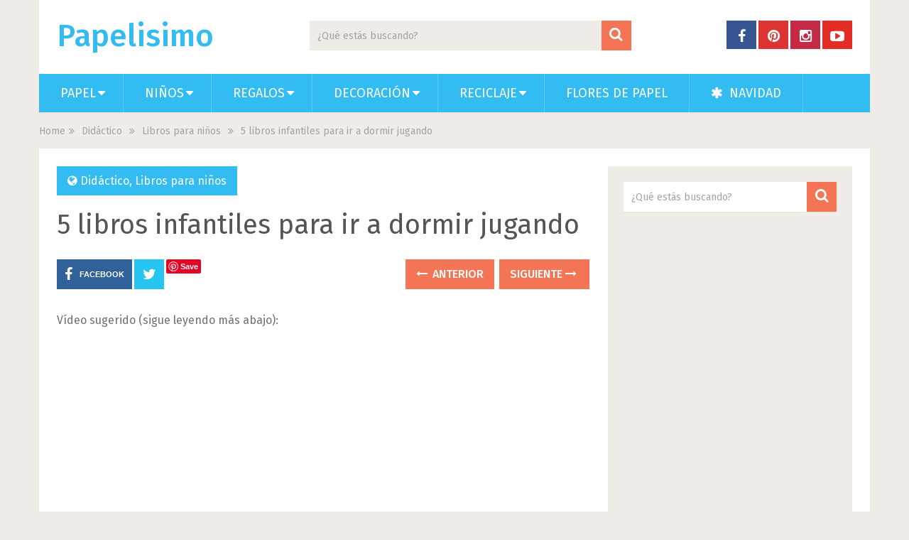

--- FILE ---
content_type: text/html; charset=UTF-8
request_url: https://papelisimo.es/2016/03/5-libros-infantiles-para-ir-a-dormir-jugando/
body_size: 15173
content:
<!DOCTYPE html>
<html class="no-js" lang="es">
<head>
	<meta charset="UTF-8">
	<!-- Always force latest IE rendering engine (even in intranet) & Chrome Frame -->
	<!--[if IE ]>
	<meta http-equiv="X-UA-Compatible" content="IE=edge,chrome=1">
	<![endif]-->
	<link rel="profile" href="http://gmpg.org/xfn/11" />
	<title>5 libros infantiles para ir a dormir jugando - Papelisimo</title>
	<!--iOS/android/handheld specific -->
<link rel="apple-touch-icon" href="https://papelisimo.es/wp-content/themes/sociallyviral/images/apple-touch-icon.png" />
<meta name="viewport" content="width=device-width, initial-scale=1, maximum-scale=1">
<meta name="apple-mobile-web-app-capable" content="yes">
<meta name="apple-mobile-web-app-status-bar-style" content="black">
    <meta itemprop="name" content="Papelisimo" />
    <meta itemprop="url" content="https://papelisimo.es" />
        <meta itemprop="creator accountablePerson" content=" " />
    	<link rel="pingback" href="https://papelisimo.es/xmlrpc.php" />
	<meta name='robots' content='index, follow, max-image-preview:large, max-snippet:-1, max-video-preview:-1' />
<script type="text/javascript">document.documentElement.className = document.documentElement.className.replace( /\bno-js\b/,'js' );</script>
	<!-- This site is optimized with the Yoast SEO plugin v22.4 - https://yoast.com/wordpress/plugins/seo/ -->
	<link rel="canonical" href="https://papelisimo.es/2016/03/5-libros-infantiles-para-ir-a-dormir-jugando/" />
	<meta property="og:locale" content="es_ES" />
	<meta property="og:type" content="article" />
	<meta property="og:title" content="5 libros infantiles para ir a dormir jugando - Papelisimo" />
	<meta property="og:description" content="Vídeo sugerido (sigue leyendo más abajo): Sigue las nuevas manualidades en el canal de WhatsApp5 libros infantiles para ir a dormir jugandoCuando tienes hijos te conviertes en una experta en literatura infantil. Siempre me gustó leer, pero ahora lo estoy haciendo más que nunca, y es que si no leemos una media de 4-5 libros diarios, mi peque no se da por satisfecho. Si aún no has llegado a este punto, no te creas que es tan fácil elegir los libros para niños, por una parte no les gustan todos los libros (sobre todo dependiendo de la edad), y por otra," />
	<meta property="og:url" content="https://papelisimo.es/2016/03/5-libros-infantiles-para-ir-a-dormir-jugando/" />
	<meta property="og:site_name" content="Papelisimo" />
	<meta property="article:published_time" content="2016-03-21T13:31:24+00:00" />
	<meta property="article:modified_time" content="2024-04-01T16:01:23+00:00" />
	<meta property="og:image" content="https://papelisimo.es/wp-content/uploads/2016/03/Serpiente-bostezando-Libros-de-animales-para-ninos.png" />
	<meta property="og:image:width" content="1200" />
	<meta property="og:image:height" content="680" />
	<meta property="og:image:type" content="image/png" />
	<meta name="author" content="admin" />
	<meta name="twitter:card" content="summary_large_image" />
	<meta name="twitter:label1" content="Escrito por" />
	<meta name="twitter:data1" content="admin" />
	<meta name="twitter:label2" content="Tiempo de lectura" />
	<meta name="twitter:data2" content="4 minutos" />
	<script type="application/ld+json" class="yoast-schema-graph">{"@context":"https://schema.org","@graph":[{"@type":"WebPage","@id":"https://papelisimo.es/2016/03/5-libros-infantiles-para-ir-a-dormir-jugando/","url":"https://papelisimo.es/2016/03/5-libros-infantiles-para-ir-a-dormir-jugando/","name":"5 libros infantiles para ir a dormir jugando - Papelisimo","isPartOf":{"@id":"https://papelisimo.es/#website"},"primaryImageOfPage":{"@id":"https://papelisimo.es/2016/03/5-libros-infantiles-para-ir-a-dormir-jugando/#primaryimage"},"image":{"@id":"https://papelisimo.es/2016/03/5-libros-infantiles-para-ir-a-dormir-jugando/#primaryimage"},"thumbnailUrl":"https://papelisimo.es/wp-content/uploads/2016/03/Serpiente-bostezando-Libros-de-animales-para-ninos.png","datePublished":"2016-03-21T13:31:24+00:00","dateModified":"2024-04-01T16:01:23+00:00","author":{"@id":"https://papelisimo.es/#/schema/person/02ba87f575cd44d45e7d33afc72fef5c"},"breadcrumb":{"@id":"https://papelisimo.es/2016/03/5-libros-infantiles-para-ir-a-dormir-jugando/#breadcrumb"},"inLanguage":"es","potentialAction":[{"@type":"ReadAction","target":["https://papelisimo.es/2016/03/5-libros-infantiles-para-ir-a-dormir-jugando/"]}]},{"@type":"ImageObject","inLanguage":"es","@id":"https://papelisimo.es/2016/03/5-libros-infantiles-para-ir-a-dormir-jugando/#primaryimage","url":"https://papelisimo.es/wp-content/uploads/2016/03/Serpiente-bostezando-Libros-de-animales-para-ninos.png","contentUrl":"https://papelisimo.es/wp-content/uploads/2016/03/Serpiente-bostezando-Libros-de-animales-para-ninos.png","width":1200,"height":680,"caption":"Serpiente bostezando Libros de animales para niños"},{"@type":"BreadcrumbList","@id":"https://papelisimo.es/2016/03/5-libros-infantiles-para-ir-a-dormir-jugando/#breadcrumb","itemListElement":[{"@type":"ListItem","position":1,"name":"Portada","item":"https://papelisimo.es/"},{"@type":"ListItem","position":2,"name":"5 libros infantiles para ir a dormir jugando"}]},{"@type":"WebSite","@id":"https://papelisimo.es/#website","url":"https://papelisimo.es/","name":"Papelisimo","description":"Manualidades con papel paso a paso","potentialAction":[{"@type":"SearchAction","target":{"@type":"EntryPoint","urlTemplate":"https://papelisimo.es/?s={search_term_string}"},"query-input":"required name=search_term_string"}],"inLanguage":"es"},{"@type":"Person","@id":"https://papelisimo.es/#/schema/person/02ba87f575cd44d45e7d33afc72fef5c","name":"admin","image":{"@type":"ImageObject","inLanguage":"es","@id":"https://papelisimo.es/#/schema/person/image/","url":"https://secure.gravatar.com/avatar/a874e19e622ad264764a27837d7237e8?s=96&d=mm&r=g","contentUrl":"https://secure.gravatar.com/avatar/a874e19e622ad264764a27837d7237e8?s=96&d=mm&r=g","caption":"admin"},"sameAs":["https://papelisimo.es"],"url":"https://papelisimo.es/author/papelisimo/"}]}</script>
	<!-- / Yoast SEO plugin. -->


<link rel="alternate" type="application/rss+xml" title="Papelisimo &raquo; Feed" href="https://papelisimo.es/feed/" />
<link rel="alternate" type="application/rss+xml" title="Papelisimo &raquo; Feed de los comentarios" href="https://papelisimo.es/comments/feed/" />
<link rel="alternate" type="application/rss+xml" title="Papelisimo &raquo; Comentario 5 libros infantiles para ir a dormir jugando del feed" href="https://papelisimo.es/2016/03/5-libros-infantiles-para-ir-a-dormir-jugando/feed/" />
<script type="text/javascript">
/* <![CDATA[ */
window._wpemojiSettings = {"baseUrl":"https:\/\/s.w.org\/images\/core\/emoji\/15.0.3\/72x72\/","ext":".png","svgUrl":"https:\/\/s.w.org\/images\/core\/emoji\/15.0.3\/svg\/","svgExt":".svg","source":{"concatemoji":"https:\/\/papelisimo.es\/wp-includes\/js\/wp-emoji-release.min.js?ver=6.5.7"}};
/*! This file is auto-generated */
!function(i,n){var o,s,e;function c(e){try{var t={supportTests:e,timestamp:(new Date).valueOf()};sessionStorage.setItem(o,JSON.stringify(t))}catch(e){}}function p(e,t,n){e.clearRect(0,0,e.canvas.width,e.canvas.height),e.fillText(t,0,0);var t=new Uint32Array(e.getImageData(0,0,e.canvas.width,e.canvas.height).data),r=(e.clearRect(0,0,e.canvas.width,e.canvas.height),e.fillText(n,0,0),new Uint32Array(e.getImageData(0,0,e.canvas.width,e.canvas.height).data));return t.every(function(e,t){return e===r[t]})}function u(e,t,n){switch(t){case"flag":return n(e,"\ud83c\udff3\ufe0f\u200d\u26a7\ufe0f","\ud83c\udff3\ufe0f\u200b\u26a7\ufe0f")?!1:!n(e,"\ud83c\uddfa\ud83c\uddf3","\ud83c\uddfa\u200b\ud83c\uddf3")&&!n(e,"\ud83c\udff4\udb40\udc67\udb40\udc62\udb40\udc65\udb40\udc6e\udb40\udc67\udb40\udc7f","\ud83c\udff4\u200b\udb40\udc67\u200b\udb40\udc62\u200b\udb40\udc65\u200b\udb40\udc6e\u200b\udb40\udc67\u200b\udb40\udc7f");case"emoji":return!n(e,"\ud83d\udc26\u200d\u2b1b","\ud83d\udc26\u200b\u2b1b")}return!1}function f(e,t,n){var r="undefined"!=typeof WorkerGlobalScope&&self instanceof WorkerGlobalScope?new OffscreenCanvas(300,150):i.createElement("canvas"),a=r.getContext("2d",{willReadFrequently:!0}),o=(a.textBaseline="top",a.font="600 32px Arial",{});return e.forEach(function(e){o[e]=t(a,e,n)}),o}function t(e){var t=i.createElement("script");t.src=e,t.defer=!0,i.head.appendChild(t)}"undefined"!=typeof Promise&&(o="wpEmojiSettingsSupports",s=["flag","emoji"],n.supports={everything:!0,everythingExceptFlag:!0},e=new Promise(function(e){i.addEventListener("DOMContentLoaded",e,{once:!0})}),new Promise(function(t){var n=function(){try{var e=JSON.parse(sessionStorage.getItem(o));if("object"==typeof e&&"number"==typeof e.timestamp&&(new Date).valueOf()<e.timestamp+604800&&"object"==typeof e.supportTests)return e.supportTests}catch(e){}return null}();if(!n){if("undefined"!=typeof Worker&&"undefined"!=typeof OffscreenCanvas&&"undefined"!=typeof URL&&URL.createObjectURL&&"undefined"!=typeof Blob)try{var e="postMessage("+f.toString()+"("+[JSON.stringify(s),u.toString(),p.toString()].join(",")+"));",r=new Blob([e],{type:"text/javascript"}),a=new Worker(URL.createObjectURL(r),{name:"wpTestEmojiSupports"});return void(a.onmessage=function(e){c(n=e.data),a.terminate(),t(n)})}catch(e){}c(n=f(s,u,p))}t(n)}).then(function(e){for(var t in e)n.supports[t]=e[t],n.supports.everything=n.supports.everything&&n.supports[t],"flag"!==t&&(n.supports.everythingExceptFlag=n.supports.everythingExceptFlag&&n.supports[t]);n.supports.everythingExceptFlag=n.supports.everythingExceptFlag&&!n.supports.flag,n.DOMReady=!1,n.readyCallback=function(){n.DOMReady=!0}}).then(function(){return e}).then(function(){var e;n.supports.everything||(n.readyCallback(),(e=n.source||{}).concatemoji?t(e.concatemoji):e.wpemoji&&e.twemoji&&(t(e.twemoji),t(e.wpemoji)))}))}((window,document),window._wpemojiSettings);
/* ]]> */
</script>
<style id='wp-emoji-styles-inline-css' type='text/css'>

	img.wp-smiley, img.emoji {
		display: inline !important;
		border: none !important;
		box-shadow: none !important;
		height: 1em !important;
		width: 1em !important;
		margin: 0 0.07em !important;
		vertical-align: -0.1em !important;
		background: none !important;
		padding: 0 !important;
	}
</style>
<link rel='stylesheet' id='wp-block-library-css' href='https://papelisimo.es/wp-includes/css/dist/block-library/style.min.css?ver=6.5.7' type='text/css' media='all' />
<style id='classic-theme-styles-inline-css' type='text/css'>
/*! This file is auto-generated */
.wp-block-button__link{color:#fff;background-color:#32373c;border-radius:9999px;box-shadow:none;text-decoration:none;padding:calc(.667em + 2px) calc(1.333em + 2px);font-size:1.125em}.wp-block-file__button{background:#32373c;color:#fff;text-decoration:none}
</style>
<style id='global-styles-inline-css' type='text/css'>
body{--wp--preset--color--black: #000000;--wp--preset--color--cyan-bluish-gray: #abb8c3;--wp--preset--color--white: #ffffff;--wp--preset--color--pale-pink: #f78da7;--wp--preset--color--vivid-red: #cf2e2e;--wp--preset--color--luminous-vivid-orange: #ff6900;--wp--preset--color--luminous-vivid-amber: #fcb900;--wp--preset--color--light-green-cyan: #7bdcb5;--wp--preset--color--vivid-green-cyan: #00d084;--wp--preset--color--pale-cyan-blue: #8ed1fc;--wp--preset--color--vivid-cyan-blue: #0693e3;--wp--preset--color--vivid-purple: #9b51e0;--wp--preset--gradient--vivid-cyan-blue-to-vivid-purple: linear-gradient(135deg,rgba(6,147,227,1) 0%,rgb(155,81,224) 100%);--wp--preset--gradient--light-green-cyan-to-vivid-green-cyan: linear-gradient(135deg,rgb(122,220,180) 0%,rgb(0,208,130) 100%);--wp--preset--gradient--luminous-vivid-amber-to-luminous-vivid-orange: linear-gradient(135deg,rgba(252,185,0,1) 0%,rgba(255,105,0,1) 100%);--wp--preset--gradient--luminous-vivid-orange-to-vivid-red: linear-gradient(135deg,rgba(255,105,0,1) 0%,rgb(207,46,46) 100%);--wp--preset--gradient--very-light-gray-to-cyan-bluish-gray: linear-gradient(135deg,rgb(238,238,238) 0%,rgb(169,184,195) 100%);--wp--preset--gradient--cool-to-warm-spectrum: linear-gradient(135deg,rgb(74,234,220) 0%,rgb(151,120,209) 20%,rgb(207,42,186) 40%,rgb(238,44,130) 60%,rgb(251,105,98) 80%,rgb(254,248,76) 100%);--wp--preset--gradient--blush-light-purple: linear-gradient(135deg,rgb(255,206,236) 0%,rgb(152,150,240) 100%);--wp--preset--gradient--blush-bordeaux: linear-gradient(135deg,rgb(254,205,165) 0%,rgb(254,45,45) 50%,rgb(107,0,62) 100%);--wp--preset--gradient--luminous-dusk: linear-gradient(135deg,rgb(255,203,112) 0%,rgb(199,81,192) 50%,rgb(65,88,208) 100%);--wp--preset--gradient--pale-ocean: linear-gradient(135deg,rgb(255,245,203) 0%,rgb(182,227,212) 50%,rgb(51,167,181) 100%);--wp--preset--gradient--electric-grass: linear-gradient(135deg,rgb(202,248,128) 0%,rgb(113,206,126) 100%);--wp--preset--gradient--midnight: linear-gradient(135deg,rgb(2,3,129) 0%,rgb(40,116,252) 100%);--wp--preset--font-size--small: 13px;--wp--preset--font-size--medium: 20px;--wp--preset--font-size--large: 36px;--wp--preset--font-size--x-large: 42px;--wp--preset--spacing--20: 0.44rem;--wp--preset--spacing--30: 0.67rem;--wp--preset--spacing--40: 1rem;--wp--preset--spacing--50: 1.5rem;--wp--preset--spacing--60: 2.25rem;--wp--preset--spacing--70: 3.38rem;--wp--preset--spacing--80: 5.06rem;--wp--preset--shadow--natural: 6px 6px 9px rgba(0, 0, 0, 0.2);--wp--preset--shadow--deep: 12px 12px 50px rgba(0, 0, 0, 0.4);--wp--preset--shadow--sharp: 6px 6px 0px rgba(0, 0, 0, 0.2);--wp--preset--shadow--outlined: 6px 6px 0px -3px rgba(255, 255, 255, 1), 6px 6px rgba(0, 0, 0, 1);--wp--preset--shadow--crisp: 6px 6px 0px rgba(0, 0, 0, 1);}:where(.is-layout-flex){gap: 0.5em;}:where(.is-layout-grid){gap: 0.5em;}body .is-layout-flex{display: flex;}body .is-layout-flex{flex-wrap: wrap;align-items: center;}body .is-layout-flex > *{margin: 0;}body .is-layout-grid{display: grid;}body .is-layout-grid > *{margin: 0;}:where(.wp-block-columns.is-layout-flex){gap: 2em;}:where(.wp-block-columns.is-layout-grid){gap: 2em;}:where(.wp-block-post-template.is-layout-flex){gap: 1.25em;}:where(.wp-block-post-template.is-layout-grid){gap: 1.25em;}.has-black-color{color: var(--wp--preset--color--black) !important;}.has-cyan-bluish-gray-color{color: var(--wp--preset--color--cyan-bluish-gray) !important;}.has-white-color{color: var(--wp--preset--color--white) !important;}.has-pale-pink-color{color: var(--wp--preset--color--pale-pink) !important;}.has-vivid-red-color{color: var(--wp--preset--color--vivid-red) !important;}.has-luminous-vivid-orange-color{color: var(--wp--preset--color--luminous-vivid-orange) !important;}.has-luminous-vivid-amber-color{color: var(--wp--preset--color--luminous-vivid-amber) !important;}.has-light-green-cyan-color{color: var(--wp--preset--color--light-green-cyan) !important;}.has-vivid-green-cyan-color{color: var(--wp--preset--color--vivid-green-cyan) !important;}.has-pale-cyan-blue-color{color: var(--wp--preset--color--pale-cyan-blue) !important;}.has-vivid-cyan-blue-color{color: var(--wp--preset--color--vivid-cyan-blue) !important;}.has-vivid-purple-color{color: var(--wp--preset--color--vivid-purple) !important;}.has-black-background-color{background-color: var(--wp--preset--color--black) !important;}.has-cyan-bluish-gray-background-color{background-color: var(--wp--preset--color--cyan-bluish-gray) !important;}.has-white-background-color{background-color: var(--wp--preset--color--white) !important;}.has-pale-pink-background-color{background-color: var(--wp--preset--color--pale-pink) !important;}.has-vivid-red-background-color{background-color: var(--wp--preset--color--vivid-red) !important;}.has-luminous-vivid-orange-background-color{background-color: var(--wp--preset--color--luminous-vivid-orange) !important;}.has-luminous-vivid-amber-background-color{background-color: var(--wp--preset--color--luminous-vivid-amber) !important;}.has-light-green-cyan-background-color{background-color: var(--wp--preset--color--light-green-cyan) !important;}.has-vivid-green-cyan-background-color{background-color: var(--wp--preset--color--vivid-green-cyan) !important;}.has-pale-cyan-blue-background-color{background-color: var(--wp--preset--color--pale-cyan-blue) !important;}.has-vivid-cyan-blue-background-color{background-color: var(--wp--preset--color--vivid-cyan-blue) !important;}.has-vivid-purple-background-color{background-color: var(--wp--preset--color--vivid-purple) !important;}.has-black-border-color{border-color: var(--wp--preset--color--black) !important;}.has-cyan-bluish-gray-border-color{border-color: var(--wp--preset--color--cyan-bluish-gray) !important;}.has-white-border-color{border-color: var(--wp--preset--color--white) !important;}.has-pale-pink-border-color{border-color: var(--wp--preset--color--pale-pink) !important;}.has-vivid-red-border-color{border-color: var(--wp--preset--color--vivid-red) !important;}.has-luminous-vivid-orange-border-color{border-color: var(--wp--preset--color--luminous-vivid-orange) !important;}.has-luminous-vivid-amber-border-color{border-color: var(--wp--preset--color--luminous-vivid-amber) !important;}.has-light-green-cyan-border-color{border-color: var(--wp--preset--color--light-green-cyan) !important;}.has-vivid-green-cyan-border-color{border-color: var(--wp--preset--color--vivid-green-cyan) !important;}.has-pale-cyan-blue-border-color{border-color: var(--wp--preset--color--pale-cyan-blue) !important;}.has-vivid-cyan-blue-border-color{border-color: var(--wp--preset--color--vivid-cyan-blue) !important;}.has-vivid-purple-border-color{border-color: var(--wp--preset--color--vivid-purple) !important;}.has-vivid-cyan-blue-to-vivid-purple-gradient-background{background: var(--wp--preset--gradient--vivid-cyan-blue-to-vivid-purple) !important;}.has-light-green-cyan-to-vivid-green-cyan-gradient-background{background: var(--wp--preset--gradient--light-green-cyan-to-vivid-green-cyan) !important;}.has-luminous-vivid-amber-to-luminous-vivid-orange-gradient-background{background: var(--wp--preset--gradient--luminous-vivid-amber-to-luminous-vivid-orange) !important;}.has-luminous-vivid-orange-to-vivid-red-gradient-background{background: var(--wp--preset--gradient--luminous-vivid-orange-to-vivid-red) !important;}.has-very-light-gray-to-cyan-bluish-gray-gradient-background{background: var(--wp--preset--gradient--very-light-gray-to-cyan-bluish-gray) !important;}.has-cool-to-warm-spectrum-gradient-background{background: var(--wp--preset--gradient--cool-to-warm-spectrum) !important;}.has-blush-light-purple-gradient-background{background: var(--wp--preset--gradient--blush-light-purple) !important;}.has-blush-bordeaux-gradient-background{background: var(--wp--preset--gradient--blush-bordeaux) !important;}.has-luminous-dusk-gradient-background{background: var(--wp--preset--gradient--luminous-dusk) !important;}.has-pale-ocean-gradient-background{background: var(--wp--preset--gradient--pale-ocean) !important;}.has-electric-grass-gradient-background{background: var(--wp--preset--gradient--electric-grass) !important;}.has-midnight-gradient-background{background: var(--wp--preset--gradient--midnight) !important;}.has-small-font-size{font-size: var(--wp--preset--font-size--small) !important;}.has-medium-font-size{font-size: var(--wp--preset--font-size--medium) !important;}.has-large-font-size{font-size: var(--wp--preset--font-size--large) !important;}.has-x-large-font-size{font-size: var(--wp--preset--font-size--x-large) !important;}
.wp-block-navigation a:where(:not(.wp-element-button)){color: inherit;}
:where(.wp-block-post-template.is-layout-flex){gap: 1.25em;}:where(.wp-block-post-template.is-layout-grid){gap: 1.25em;}
:where(.wp-block-columns.is-layout-flex){gap: 2em;}:where(.wp-block-columns.is-layout-grid){gap: 2em;}
.wp-block-pullquote{font-size: 1.5em;line-height: 1.6;}
</style>
<link rel='stylesheet' id='stylesheet-css' href='https://papelisimo.es/wp-content/themes/sociallyviral/style.css?ver=6.5.7' type='text/css' media='all' />
<style id='stylesheet-inline-css' type='text/css'>

		body, .sidebar.c-4-12, #commentform textarea, input#author, input#email, input#url {background-color:#f0ede9; }
		body {background-image: url( https://papelisimo.es/wp-content/themes/sociallyviral/images/nobg.png );}
        .pace .pace-progress, #mobile-menu-wrapper ul li a:hover { background: #33bcf2; }
		.single_post a, .widget .textwidget a, #logo a, .pnavigation2 a, .sidebar.c-4-12 a:hover, footer .widget li a:hover, .sidebar.c-4-12 a:hover, .related-posts a:hover, .title a:hover, .comm, #tabber .inside li a:hover, .readMore a:hover, .fn a, a, span.author-posts a:hover { color:#33bcf2; }	
			nav a#pull, .mts-subscribe input[type='submit'], #move-to-top:hover, #navigation ul .current-menu-item a, .pagination a, #tabber ul.tabs li a.selected, .tagcloud a:hover, #navigation ul .sfHover a, .primary-navigation, #navigation ul ul, .single_post .thecategory, .single-prev-next a:hover, #commentform input#submit:hover, .contactform #submit:hover, .latestPost .latestPost-review-wrapper, .latestPost .review-type-circle.latestPost-review-wrapper, .post-label, .widget .review-total-only, #wpmm-megamenu .review-total-only { background-color:#33bcf2; color: #fff!important; }
        a:hover, .copyrights a:hover, .latestPost .title a:hover, span.author-posts a, .single_post .post-info a:hover { color: #f47555; }
        #searchform .fa-search, .currenttext, .pagination a:hover, .pagination .nav-previous a:hover, .pagination .nav-next a:hover, .single-prev-next a , #commentform input#submit, .contactform #submit, .tagcloud a { background: #f47555; color: #fff; }
        input#author:hover, input#email:hover, input#url:hover, #comment:hover, .contact-form input:hover, .contact-form textarea:hover { border-color: #f47555; }
		
		
		
		
		
		
			
</style>
<link rel='stylesheet' id='fontawesome-css' href='https://papelisimo.es/wp-content/themes/sociallyviral/css/font-awesome.min.css?ver=6.5.7' type='text/css' media='all' />
<link rel='stylesheet' id='responsive-css' href='https://papelisimo.es/wp-content/themes/sociallyviral/css/responsive.css?ver=6.5.7' type='text/css' media='all' />
<script type="text/javascript" src="https://papelisimo.es/wp-includes/js/jquery/jquery.min.js?ver=3.7.1" id="jquery-core-js"></script>
<script type="text/javascript" src="https://papelisimo.es/wp-includes/js/jquery/jquery-migrate.min.js?ver=3.4.1" id="jquery-migrate-js"></script>
<script type="text/javascript" id="customscript-js-extra">
/* <![CDATA[ */
var mts_customscript = {"responsive":"1","nav_menu":"both"};
/* ]]> */
</script>
<script type="text/javascript" src="https://papelisimo.es/wp-content/themes/sociallyviral/js/customscript.js?ver=6.5.7" id="customscript-js"></script>
<link rel="https://api.w.org/" href="https://papelisimo.es/wp-json/" /><link rel="alternate" type="application/json" href="https://papelisimo.es/wp-json/wp/v2/posts/4827" /><link rel="EditURI" type="application/rsd+xml" title="RSD" href="https://papelisimo.es/xmlrpc.php?rsd" />
<!--Theme by MyThemeShop.com-->
<link rel='shortlink' href='https://papelisimo.es/?p=4827' />
<link rel="alternate" type="application/json+oembed" href="https://papelisimo.es/wp-json/oembed/1.0/embed?url=https%3A%2F%2Fpapelisimo.es%2F2016%2F03%2F5-libros-infantiles-para-ir-a-dormir-jugando%2F" />
<link rel="alternate" type="text/xml+oembed" href="https://papelisimo.es/wp-json/oembed/1.0/embed?url=https%3A%2F%2Fpapelisimo.es%2F2016%2F03%2F5-libros-infantiles-para-ir-a-dormir-jugando%2F&#038;format=xml" />

<!-- adman 1.6.7.1 -->
		<script type="text/javascript" async defer data-pin-color="" 
					 data-pin-height="28"  data-pin-hover="true" src="https://papelisimo.es/wp-content/plugins/pinterest-pin-it-button-on-image-hover-and-post/js/pinit.js"></script>
		<link href="//fonts.googleapis.com/css?family=Fira+Sans:500|Fira+Sans:normal&amp;subset=latin" rel="stylesheet" type="text/css">
<style type="text/css">
#logo a { font-family: 'Fira Sans'; font-weight: 500; font-size: 44px; color: #33bcf2; }
.primary-navigation li, .primary-navigation li a { font-family: 'Fira Sans'; font-weight: normal; font-size: 18px; color: #ffffff;text-transform: uppercase; }
.latestPost .title, .latestPost .title a { font-family: 'Fira Sans'; font-weight: normal; font-size: 24px; color: #555555;line-height: 36px; }
.single-title { font-family: 'Fira Sans'; font-weight: normal; font-size: 38px; color: #555555;line-height: 53px; }
body { font-family: 'Fira Sans'; font-weight: normal; font-size: 16px; color: #707070; }
.widget .widget-title { font-family: 'Fira Sans'; font-weight: 500; font-size: 18px; color: #555555;text-transform: uppercase; }
#sidebars .widget { font-family: 'Fira Sans'; font-weight: normal; font-size: 16px; color: #707070; }
.footer-widgets { font-family: 'Fira Sans'; font-weight: normal; font-size: 14px; color: #707070; }
h1 { font-family: 'Fira Sans'; font-weight: normal; font-size: 38px; color: #555555; }
h2 { font-family: 'Fira Sans'; font-weight: normal; font-size: 34px; color: #555555; }
h3 { font-family: 'Fira Sans'; font-weight: normal; font-size: 30px; color: #555555; }
h4 { font-family: 'Fira Sans'; font-weight: normal; font-size: 28px; color: #555555; }
h5 { font-family: 'Fira Sans'; font-weight: normal; font-size: 24px; color: #555555; }
h6 { font-family: 'Fira Sans'; font-weight: normal; font-size: 20px; color: #555555; }
</style>
<!-- Global site tag (gtag.js) - Google Analytics -->
<script async src="https://www.googletagmanager.com/gtag/js?id=UA-54599411-1"></script>
<script>
  window.dataLayer = window.dataLayer || [];
  function gtag(){dataLayer.push(arguments);}
  gtag('js', new Date());

  gtag('config', 'UA-54599411-1');
</script>

<script async src="https://pagead2.googlesyndication.com/pagead/js/adsbygoogle.js?client=ca-pub-7441704946028079"
     crossorigin="anonymous"></script>
<meta name="getlinko-verify-code" content="getlinko-verify-fc5f277b0210f1c33b71e8378cf182ce961a08cc"/>
<link rel="icon" href="https://papelisimo.es/wp-content/uploads/2024/02/favicon-papelisimo-75x75.png" sizes="32x32" />
<link rel="icon" href="https://papelisimo.es/wp-content/uploads/2024/02/favicon-papelisimo.png" sizes="192x192" />
<link rel="apple-touch-icon" href="https://papelisimo.es/wp-content/uploads/2024/02/favicon-papelisimo.png" />
<meta name="msapplication-TileImage" content="https://papelisimo.es/wp-content/uploads/2024/02/favicon-papelisimo.png" />
</head>
<body id ="blog" class="post-template-default single single-post postid-4827 single-format-standard main" itemscope itemtype="http://schema.org/WebPage">       
	<div class="main-container">
		<header class="main-header" role="banner" itemscope itemtype="http://schema.org/WPHeader">
			<div class="container">
				<div id="header">
					<div class="logo-wrap">
																					  <h2 id="logo" class="text-logo" itemprop="headline">
										<a href="https://papelisimo.es">Papelisimo</a>
									</h2><!-- END #logo -->
																		</div>
					
											<div class="header-search"><form method="get" id="searchform" class="search-form" action="https://papelisimo.es" _lpchecked="1">
	<fieldset>
		<input type="text" name="s" id="s" value="" placeholder="¿Qué estás buscando?"  />
		<input id="search-image" class="sbutton" type="submit" value="" />
		<i class="fa fa-search"></i>
	</fieldset>
</form></div>
					
											<div class="header-social">
					        					            					                <a href="https://www.facebook.com/PapelisimoES/" class="header-facebook" style="background: #375593"><span class="fa fa-facebook"></span></a>
					            					        					            					                <a href="https://www.pinterest.es/papelisimoES/" class="header-pinterest" style="background: #dd3333"><span class="fa fa-pinterest"></span></a>
					            					        					            					                <a href="https://www.instagram.com/papelisimoes" class="header-instagram" style="background: #c42945"><span class="fa fa-instagram"></span></a>
					            					        					            					                <a href="https://www.youtube.com/papelisimoes" class="header-youtube-play" style="background: #e32c26"><span class="fa fa-youtube-play"></span></a>
					            					        					    </div>
					
																		<div id="sticky" class="primary-navigation">
													<nav id="navigation" class="clearfix">
								<a href="#" id="pull" class="toggle-mobile-menu">Menu</a>
			        						        				<ul id="menu-menu-1" class="menu clearfix"><li id="menu-item-4931" class="menu-item menu-item-type-taxonomy menu-item-object-category menu-item-has-children"><a href="https://papelisimo.es/category/papel/">Papel</a>
<ul class="sub-menu">
	<li id="menu-item-4932" class="menu-item menu-item-type-taxonomy menu-item-object-category"><a href="https://papelisimo.es/category/papel/manualidades_papel/">Manualidades papel</a></li>
	<li id="menu-item-4933" class="menu-item menu-item-type-taxonomy menu-item-object-category"><a href="https://papelisimo.es/category/papel/origami/">Origami</a></li>
	<li id="menu-item-4934" class="menu-item menu-item-type-taxonomy menu-item-object-category"><a href="https://papelisimo.es/category/papel/scrapbooking/">Scrapbooking</a></li>
</ul>
</li>
<li id="menu-item-7690" class="menu-item menu-item-type-taxonomy menu-item-object-category current-post-ancestor menu-item-has-children"><a href="https://papelisimo.es/category/ninos/">Niños</a>
<ul class="sub-menu">
	<li id="menu-item-7693" class="menu-item menu-item-type-taxonomy menu-item-object-category current-post-ancestor current-menu-parent current-post-parent"><a href="https://papelisimo.es/category/ninos/didactico/">Didáctico</a></li>
	<li id="menu-item-7692" class="menu-item menu-item-type-taxonomy menu-item-object-category"><a href="https://papelisimo.es/category/ninos/dibujos-para-colorear-y-recortar-ninos/">Dibujos colorear</a></li>
	<li id="menu-item-7689" class="menu-item menu-item-type-taxonomy menu-item-object-category current-post-ancestor current-menu-parent current-post-parent"><a href="https://papelisimo.es/category/libros-para-ninos/">Libros para niños</a></li>
	<li id="menu-item-7694" class="menu-item menu-item-type-taxonomy menu-item-object-category"><a href="https://papelisimo.es/category/ninos/fiestas_ninos/">Fiestas Niños</a></li>
	<li id="menu-item-7695" class="menu-item menu-item-type-taxonomy menu-item-object-category"><a href="https://papelisimo.es/category/ninos/manualidades_ninos/">Manualidades niños</a></li>
	<li id="menu-item-8001" class="menu-item menu-item-type-taxonomy menu-item-object-category"><a href="https://papelisimo.es/category/vuelta-al-cole/">Vuelta al cole</a></li>
	<li id="menu-item-7691" class="menu-item menu-item-type-taxonomy menu-item-object-category"><a href="https://papelisimo.es/category/ninos/baby/">Baby</a></li>
</ul>
</li>
<li id="menu-item-7696" class="menu-item menu-item-type-taxonomy menu-item-object-category menu-item-has-children"><a href="https://papelisimo.es/category/regalos/">Regalos</a>
<ul class="sub-menu">
	<li id="menu-item-7697" class="menu-item menu-item-type-taxonomy menu-item-object-category"><a href="https://papelisimo.es/category/regalos/dia_madre/">Manualidades Día de la Madre</a></li>
	<li id="menu-item-7698" class="menu-item menu-item-type-taxonomy menu-item-object-category"><a href="https://papelisimo.es/category/cajas-de-regalo/">Cajas de Regalo</a></li>
	<li id="menu-item-7699" class="menu-item menu-item-type-taxonomy menu-item-object-category"><a href="https://papelisimo.es/category/regalos/romanticos/">Romanticos</a></li>
	<li id="menu-item-7700" class="menu-item menu-item-type-taxonomy menu-item-object-category"><a href="https://papelisimo.es/category/regalos/tarjetas_invitaciones/">Tarjetas/ Invitaciones</a></li>
</ul>
</li>
<li id="menu-item-7701" class="menu-item menu-item-type-taxonomy menu-item-object-category menu-item-has-children"><a href="https://papelisimo.es/category/decoracion/">Decoración</a>
<ul class="sub-menu">
	<li id="menu-item-7702" class="menu-item menu-item-type-taxonomy menu-item-object-category"><a href="https://papelisimo.es/category/decoracion/casa/">Casa</a></li>
	<li id="menu-item-7703" class="menu-item menu-item-type-taxonomy menu-item-object-category menu-item-has-children"><a href="https://papelisimo.es/category/decoracion/fiestas/">Fiestas</a>
	<ul class="sub-menu">
		<li id="menu-item-7705" class="menu-item menu-item-type-taxonomy menu-item-object-category"><a href="https://papelisimo.es/category/decoracion/fiestas/navidad/">Navidad</a></li>
		<li id="menu-item-7704" class="menu-item menu-item-type-taxonomy menu-item-object-category"><a href="https://papelisimo.es/category/decoracion/fiestas/halloween/">Halloween</a></li>
	</ul>
</li>
	<li id="menu-item-7706" class="menu-item menu-item-type-taxonomy menu-item-object-category"><a href="https://papelisimo.es/category/decoracion/lamparas-decoracion/">Lámparas</a></li>
	<li id="menu-item-7707" class="menu-item menu-item-type-taxonomy menu-item-object-category"><a href="https://papelisimo.es/category/cumpleanos/">Cumpleaños</a></li>
</ul>
</li>
<li id="menu-item-7708" class="menu-item menu-item-type-taxonomy menu-item-object-category menu-item-has-children"><a href="https://papelisimo.es/category/reciclaje/">Reciclaje</a>
<ul class="sub-menu">
	<li id="menu-item-7710" class="menu-item menu-item-type-taxonomy menu-item-object-category"><a href="https://papelisimo.es/category/reciclaje/periodicos_revistas/">Periódicos y Revistas</a></li>
	<li id="menu-item-7711" class="menu-item menu-item-type-taxonomy menu-item-object-category"><a href="https://papelisimo.es/category/reciclaje/rollos_carton/">Rollos Papel Higiénico</a></li>
	<li id="menu-item-7709" class="menu-item menu-item-type-taxonomy menu-item-object-category"><a href="https://papelisimo.es/category/reciclaje/palets/">Palets</a></li>
	<li id="menu-item-7712" class="menu-item menu-item-type-taxonomy menu-item-object-category"><a href="https://papelisimo.es/category/reciclaje/tarros_botellas/">Tarros y botellas</a></li>
</ul>
</li>
<li id="menu-item-7713" class="menu-item menu-item-type-taxonomy menu-item-object-category"><a href="https://papelisimo.es/category/flores-de-papel-2/">Flores de papel</a></li>
<li id="menu-item-10577" class="menu-item menu-item-type-taxonomy menu-item-object-category"><a href="https://papelisimo.es/category/decoracion/fiestas/navidad/"><i class="fa fa-asterisk"></i> Navidad</a></li>
</ul>			        						        		</nav>
			        	</div>
						<div class="clear" id="catcher"></div>
			        
				</div><!--#header-->
			</div><!--.container-->        
		</header>	<div class="breadcrumb" xmlns:v="http://rdf.data-vocabulary.org/#"><div typeof="v:Breadcrumb" class="root"><a rel="v:url" property="v:title" href="https://papelisimo.es" rel="nofollow">Home</a></div><div><i class="fa fa-angle-double-right"></i></div><div typeof="v:Breadcrumb"><a href="https://papelisimo.es/category/ninos/didactico/" rel="v:url" property="v:title">Didáctico</a></div><div><i class="fa fa-angle-double-right"></i></div><div typeof="v:Breadcrumb"><a href="https://papelisimo.es/category/libros-para-ninos/" rel="v:url" property="v:title">Libros para niños</a></div><div><i class="fa fa-angle-double-right"></i></div><div typeof='v:Breadcrumb'><span property='v:title'>5 libros infantiles para ir a dormir jugando</span></div></div>
<div id="page" class="single">
	<article class="article" itemscope itemtype="http://schema.org/BlogPosting">
		<div id="content_box" >
							<div id="post-4827" class="g post post-4827 type-post status-publish format-standard has-post-thumbnail hentry category-didactico category-libros-para-ninos tag-libros-para-ninos tag-ninos has_thumb">
					<div class="single_post">
						<header>
							                                <div class="thecategory"><i class="fa fa-globe"></i> <a href="https://papelisimo.es/category/ninos/didactico/" title="View all posts in Didáctico"  itemprop="articleSection">Didáctico</a>, <a href="https://papelisimo.es/category/libros-para-ninos/" title="View all posts in Libros para niños"  itemprop="articleSection">Libros para niños</a></div>
                            							<h1 class="title single-title entry-title" itemprop="headline">5 libros infantiles para ir a dormir jugando</h1>
									                        <div class="post-info">
		                            		                            		                            		                        </div>
                   									</header><!--.headline_area-->
						    		<!-- Start Share Buttons -->
    		<div class="shareit header-social single-social  both">
                <ul class="rrssb-buttons clearfix">
                                            <li class="facebook">
                            <a target="_blank" href="https://www.facebook.com/sharer/sharer.php?u=https://papelisimo.es/2016/03/5-libros-infantiles-para-ir-a-dormir-jugando/" class="popup">
                                <span class="icon"><i class="fa fa-facebook"></i></span>
                                <span class="text">Facebook</span>
                            </a>
                        </li>
                                                                                    <li class="twitter">
                            <a target="_blank" href="http://twitter.com/home?status=5 libros infantiles para ir a dormir jugando https://papelisimo.es/2016/03/5-libros-infantiles-para-ir-a-dormir-jugando/ via @ " class="popup">
                                <span class="icon"><i class="fa fa-twitter"></i></span>
                            </a>
                        </li>
                                                                                    <li class="pinterest">
                            <a target="_blank" href="http://pinterest.com/pin/create/button/?url=https://papelisimo.es/2016/03/5-libros-infantiles-para-ir-a-dormir-jugando/&amp;media=&amp;description=5 libros infantiles para ir a dormir jugando">
                                <span class="icon"><i class="fa fa-pinterest"></i></span>
                            </a>
                        </li>
                                                                            </ul>
            </div>
    		<!-- end Share Buttons -->
    							<div class="single-prev-next">
							<a href="https://papelisimo.es/2016/03/cajas-de-cartulina-con-forma-de-zanahoria-para-dulces/" rel="prev"><i class="fa fa-long-arrow-left"></i> Anterior</a>							<a href="https://papelisimo.es/2016/03/como-decorar-cajas-de-fruta/" rel="next">Siguiente <i class="fa fa-long-arrow-right"></i></a>						</div>
						<div class="post-single-content box mark-links entry-content">
							                            <div class="thecontent" itemprop="articleBody">
		                        <!-- adman_adcode_beginning -->Vídeo sugerido (sigue leyendo más abajo):
</br>
<iframe width="560" height="315" src="https://www.youtube.com/embed/LLbWxDWqtQg?si=Oh-qsHYYZns4d32j" title="YouTube video player" frameborder="0" allow="accelerometer; autoplay; clipboard-write; encrypted-media; gyroscope; picture-in-picture; web-share" referrerpolicy="strict-origin-when-cross-origin" allowfullscreen></iframe>
</br>
Sigue las nuevas manualidades en el canal de <a href="https://whatsapp.com/channel/0029VaFTo9j3LdQdKFA0eC3y" target="_blank" rel="noreferrer noopener">WhatsApp</a></p><!-- /adman_adcode_beginning --><h4>5 libros infantiles para ir a dormir jugando</h4><p>Cuando tienes hijos te conviertes en una <a href="https://papelisimo.es/category/libros-para-ninos/" target="_blank" rel="noopener">experta en literatura infantil.</a> Siempre me gustó leer, pero ahora lo estoy haciendo más que nunca, y es que <strong>si no leemos una media de 4-5 libros diarios, mi peque no se da por satisfecho</strong>.</p>
<p>Si aún no has llegado a este punto, <strong>no te creas que es tan fácil elegir los <a href="https://papelisimo.es/category/libros-para-ninos/" target="_blank" rel="noopener">libros para niños</a></strong>, por una parte no les gustan todos los libros (sobre todo dependiendo de la edad), y por otra, <strong>a mi también me gusta</strong> <strong>seleccionar lo que lee</strong>.</p>
<p><a href="https://papelisimo.es/wp-content/uploads/2016/03/Serpiente-bostezando-Libros-de-animales-para-ninos.png"><img fetchpriority="high" decoding="async" class="alignnone size-large wp-image-8897" src="https://papelisimo.es/wp-content/uploads/2016/03/Serpiente-bostezando-Libros-de-animales-para-ninos-1024x580.png" alt="Serpiente bostezando Libros de animales para niños" width="1024" height="580" srcset="https://papelisimo.es/wp-content/uploads/2016/03/Serpiente-bostezando-Libros-de-animales-para-ninos-1024x580.png 1024w, https://papelisimo.es/wp-content/uploads/2016/03/Serpiente-bostezando-Libros-de-animales-para-ninos-300x170.png 300w, https://papelisimo.es/wp-content/uploads/2016/03/Serpiente-bostezando-Libros-de-animales-para-ninos-768x435.png 768w, https://papelisimo.es/wp-content/uploads/2016/03/Serpiente-bostezando-Libros-de-animales-para-ninos.png 1200w" sizes="(max-width: 1024px) 100vw, 1024px" /></a></p>
<p>Pero <strong>no siempre es fácil acertar viendo tan solo la portada del libro</strong>, por eso quería hacer una pequeña selección de <a href="https://papelisimo.es/category/libros-para-ninos/" target="_blank" rel="noopener">libros infantiles</a>, hoy comenzando por <strong>5 lecturas para antes de ir a dormir</strong>.</p>
<h3>1. «Mamá y yo» (a partir de 0 años)</h3>
<p>No sé que tienen los niños con la gallina y el huevo que es auténtica fascinación, pero en el libro hay muchos más animales para que comiencen a familiarizarse con ellos.</p>
<p>Es un <strong>libro de tela lavable y lleno de texturas, colores, cosas que hacen ruido al tocarlas, ventanas y bolsillos</strong>. Perfecto para interactuar y desarrollar la <strong>psicomotricidad fina en bebés</strong>.</p>
<p><a href="https://papelisimo.es/wp-content/uploads/2016/03/Libros-para-bebes-Mi-mama-y-yo.png"><img decoding="async" class="alignnone size-full wp-image-4831" src="https://papelisimo.es/wp-content/uploads/2016/03/Libros-para-bebes-Mi-mama-y-yo.png" alt="Libros para bebes Mi mama y yo" width="1200" height="1721" /></a></p>
<p>8 páginas. Libro de tela. 18,5 x 18,0 cm<br />
ISBN: 978-84-9825-754-0<br />
Más información: Mi mamá y yo</p>
<h3>2. «Qué sueño» (a partir de 1 año)</h3>
<p>Es un <strong>minilibro con páginas súper gruesas hecho a la medida de las manos del niño</strong> para que se sienta más autónomo a la hora de leer él mismo el libro.</p>
<p>En cada página hay un animal y su casa para dormir, donde se encontrará con un intruso.</p>
<p><a href="https://papelisimo.es/wp-content/uploads/2016/03/Libros-de-animales-para-bebes-Que-sueño.png"><img loading="lazy" decoding="async" class="alignnone size-full wp-image-4828" src="https://papelisimo.es/wp-content/uploads/2016/03/Libros-de-animales-para-bebes-Que-sueño.png" alt="Libros de animales para bebes Que sueño" width="1200" height="1721" /></a></p>
<p>Autora/ ilustradora: Anne Crahay<br />
12 páginas. Todo cartón. 10,0 x 10,0 cm<br />
ISBN: 978-84-9101-048-7<br />
Más información: ¡Qué sueño!</p>
<h3>3. «Un besito y ¡a dormir!» (a partir de 2 años)</h3>
<p>Es un libro donde <strong>los personajes son <a href="https://papelisimo.es/2017/09/guirnalda-cumpleanos-letras-para-recortar/" target="_blank" rel="noopener">recortables</a></strong> que van pasando por sus páginas en las que hay bolsillos para meterlos. Funciona como si se tratara de un teatro donde los Dudús van pasando por escenarios, primero el baño para lavarse dientes, manos y cara, y después cada uno a su cama con su objeto favorito.</p>
<p>Es un libro <strong>genial para fomentar los buenos hábitos antes de ir a dormir</strong> jugando.</p>
<p>Si tienes que hacer un regalo, es el libro perfecto para regalar a un niño de hasta 3 años.</p>
<p><a href="https://papelisimo.es/wp-content/uploads/2016/03/Libros-de-animales-para-niños-Un-besito-y-a-dormir.png"><img loading="lazy" decoding="async" class="alignnone size-full wp-image-4830" src="https://papelisimo.es/wp-content/uploads/2016/03/Libros-de-animales-para-niños-Un-besito-y-a-dormir.png" alt="Libros de animales para niños Un besito y a dormir" width="1200" height="1798" /></a></p><!-- adman_adcode (middle, 1) --><script async src="https://pagead2.googlesyndication.com/pagead/js/adsbygoogle.js"></script>
<ins class="adsbygoogle"
     style="display:block; text-align:center;"
     data-ad-layout="in-article"
     data-ad-format="fluid"
     data-ad-client="ca-pub-7441704946028079"
     data-ad-slot="9915457198"></ins>
<script>
     (adsbygoogle = window.adsbygoogle || []).push({});
</script><!-- /adman_adcode (middle) -->
<p>Autora: Patricia Geis<br />
14 páginas. Tapa dura. 25,5 x 18,5 cm<br />
ISBN: 978-84-9101-063-0<br />
Más información: Un besito y ¡a dormir!</p>
<h3>4. «No quiero dormir» (a partir de 2 años)</h3>
<p>Ya no es un libro interactivo, sino un cuento tradicional con las peripecias de un niño que no quiere ir a dormir y todo lo que intenta antes de ir a la cama. Seguro que la situación le resulta familiar a más de uno. No quiero hacer spoiler, pero el final ya te lo imaginas&#8230;</p>
<p>Pertenece a una colección de libros con esas <strong>fases rebeldes de los niños «no quiero comer», «no quiero bañarme»&#8230; y da otro punto de vista a la situación para que sea más fácil superarlas</strong>.</p>
<p><a href="https://papelisimo.es/wp-content/uploads/2016/03/Libros-para-niños-No-quiero-dormir.png"><img loading="lazy" decoding="async" class="alignnone size-full wp-image-4832" src="https://papelisimo.es/wp-content/uploads/2016/03/Libros-para-niños-No-quiero-dormir.png" alt="Libros para niños No quiero dormir" width="1200" height="1184" /></a></p>
<p>Autor: Roser Rius<br />
16 páginas. Todo cartón. 19,5 x 18,0 cm<br />
ISBN: 978-84-7864-842-9<br />
Más información: No quiero dormir</p>
<h3>5. «Todos bostezan» (a partir de 3 años)</h3>
<p>Seguro que se te escapa un bostezo leyendo este libro contagiado por <strong>todos los animales bostezando</strong>. Es un libro con ilustraciones muy divertidas que le encantará a los niños. La editorial lo categoriza «a partir de 3 años», pero creo que <strong>a partir de 2 años lo disfrutarán igual o más y serán capaces de «leerlo» ellos solos</strong>.</p>
<p><a href="https://papelisimo.es/wp-content/uploads/2016/03/Serpiente-bostezando-Libros-de-animales-para-ninos.png"><img fetchpriority="high" decoding="async" class="alignnone size-large wp-image-8897" src="https://papelisimo.es/wp-content/uploads/2016/03/Serpiente-bostezando-Libros-de-animales-para-ninos-1024x580.png" alt="Serpiente bostezando Libros de animales para niños" width="1024" height="580" srcset="https://papelisimo.es/wp-content/uploads/2016/03/Serpiente-bostezando-Libros-de-animales-para-ninos-1024x580.png 1024w, https://papelisimo.es/wp-content/uploads/2016/03/Serpiente-bostezando-Libros-de-animales-para-ninos-300x170.png 300w, https://papelisimo.es/wp-content/uploads/2016/03/Serpiente-bostezando-Libros-de-animales-para-ninos-768x435.png 768w, https://papelisimo.es/wp-content/uploads/2016/03/Serpiente-bostezando-Libros-de-animales-para-ninos.png 1200w" sizes="(max-width: 1024px) 100vw, 1024px" /></a></p>
<p>Autora: Anita Bijsterbosch<br />
Edad: A partir de 3 años<br />
32 páginas. Tapa dura. 22,5 x 21,0 cm<br />
ISBN: 978-84-9101-021-0<br />
Más información: Todos bostezan</p>
<h4 style="text-align: center;"><a href="https://papelisimo.es/category/ninos/didactico/" target="_blank" rel="noopener">-MÁS IDEAS PARA HACER CON NIÑOS-</a></h4>
<h3>También te puede interesar:</h3>
<ul>
<li><a title="Fichas para vacaciones para niños “Aprende con Teo”" href="https://papelisimo.es/2017/08/fichas-para-vacaciones-para-ninos/" target="_blank" rel="noopener">Fichas para vacaciones para niños “Aprende con Teo”</a><a href="https://web.archive.org/web/20180617023611/https://papelisimo.es/2017/06/topito-terremoto-hiperactividad-tdah/">.</a></li>
<li><a title="52 cuentos y leyendas de todo el mundo" href="https://papelisimo.es/2017/03/52-cuentos-leyendas-mundo/" target="_blank" rel="noopener">52 cuentos y leyendas de todo el mundo</a>.</li>
<li><a title="“Ni guau ni miau”, diversidad explicada para niños" href="https://papelisimo.es/2017/02/diversidad-explicada-ninos/" target="_blank" rel="noopener">“Ni guau ni miau”, diversidad explicada para niños</a>.</li>
</ul>
<p>¡Gracias por comentar y compartir!</p>
<p>Si te ha gustado, puedes buscarme también en <a href="https://papelisimo.es/" target="_blank" rel="noopener">Papelísimo</a> y en las redes sociales:</p>
<p><a href="https://www.facebook.com/PapelisimoES" target="_blank" rel="noreferrer noopener">Facebook</a> | <a href="https://twitter.com/PapelisimoES" target="_blank" rel="noreferrer noopener">Twitter </a>|  <a href="http://www.youtube.es/PapelisimoES" target="_blank" rel="noreferrer noopener">Youtube</a> | <a href="http://www.pinterest.com/papelisimoES/" target="_blank" rel="noreferrer noopener">Pinterest</a> | <a href="http://instagram.com/papelisimoes" target="_blank" rel="noreferrer noopener">Instagram</a> | <a href="https://whatsapp.com/channel/0029VaFTo9j3LdQdKFA0eC3y" target="_blank" rel="noreferrer noopener">WhatsApp</a></p>
<!-- adman_adcode_after -->Nuevo vídeo en el canal de Youtube:
</br>
</br><iframe loading="lazy" width="560" height="315" src="https://www.youtube.com/embed/akmDIn0Mb_8?si=HWkBUr87NBL1jcvw" title="YouTube video player" frameborder="0" allow="accelerometer; autoplay; clipboard-write; encrypted-media; gyroscope; picture-in-picture; web-share" referrerpolicy="strict-origin-when-cross-origin" allowfullscreen></iframe>

<script async src="https://pagead2.googlesyndication.com/pagead/js/adsbygoogle.js?client=ca-pub-7441704946028079"
     crossorigin="anonymous"></script>
<ins class="adsbygoogle"
     style="display:block"
     data-ad-format="autorelaxed"
     data-ad-client="ca-pub-7441704946028079"
     data-ad-slot="9448553331"></ins>
<script>
     (adsbygoogle = window.adsbygoogle || []).push({});
</script><!-- /adman_adcode_after -->							</div>
                            							 
													</div>
						    		<!-- Start Share Buttons -->
    		<div class="shareit header-social single-social  both">
                <ul class="rrssb-buttons clearfix">
                                            <li class="facebook">
                            <a target="_blank" href="https://www.facebook.com/sharer/sharer.php?u=https://papelisimo.es/2016/03/5-libros-infantiles-para-ir-a-dormir-jugando/" class="popup">
                                <span class="icon"><i class="fa fa-facebook"></i></span>
                                <span class="text">Facebook</span>
                            </a>
                        </li>
                                                                                    <li class="twitter">
                            <a target="_blank" href="http://twitter.com/home?status=5 libros infantiles para ir a dormir jugando https://papelisimo.es/2016/03/5-libros-infantiles-para-ir-a-dormir-jugando/ via @ " class="popup">
                                <span class="icon"><i class="fa fa-twitter"></i></span>
                            </a>
                        </li>
                                                                                    <li class="pinterest">
                            <a target="_blank" href="http://pinterest.com/pin/create/button/?url=https://papelisimo.es/2016/03/5-libros-infantiles-para-ir-a-dormir-jugando/&amp;media=&amp;description=5 libros infantiles para ir a dormir jugando">
                                <span class="icon"><i class="fa fa-pinterest"></i></span>
                            </a>
                        </li>
                                                                            </ul>
            </div>
    		<!-- end Share Buttons -->
    							<div class="single-prev-next">
							<a href="https://papelisimo.es/2016/03/cajas-de-cartulina-con-forma-de-zanahoria-para-dulces/" rel="prev"><i class="fa fa-long-arrow-left"></i> Anterior</a>							<a href="https://papelisimo.es/2016/03/como-decorar-cajas-de-fruta/" rel="next">Siguiente <i class="fa fa-long-arrow-right"></i></a>						</div>
					</div><!--.post-content box mark-links-->
					
                    	
    		<!-- Start Related Posts -->
    		<div class="related-posts"><h4>También te puede gustar</h4><div class="clear">    			<article class="latestPost excerpt  ">
					<a href="https://papelisimo.es/2020/04/fichas-lectoescritura-copiados-ninos-primaria-imprimir-gratis/" title="Fichas Lectoescritura – Copiados para niños de Primaria" rel="nofollow" id="featured-thumbnail">
					    <div class="featured-thumbnail"><img width="235" height="190" src="https://papelisimo.es/wp-content/uploads/2020/04/Fichas-copiado-ninos-6-anos-para-imprimir-gratis-animales-235x190.png" class="attachment-related size-related wp-post-image" alt="Fichas-copiado-niños-6-años-para-imprimir-gratis-animales" title="" decoding="async" loading="lazy" srcset="https://papelisimo.es/wp-content/uploads/2020/04/Fichas-copiado-ninos-6-anos-para-imprimir-gratis-animales-235x190.png 235w, https://papelisimo.es/wp-content/uploads/2020/04/Fichas-copiado-ninos-6-anos-para-imprimir-gratis-animales-370x297.png 370w" sizes="(max-width: 235px) 100vw, 235px" /></div>                        					</a>
                    <header>
                        <h2 class="title front-view-title"><a href="https://papelisimo.es/2020/04/fichas-lectoescritura-copiados-ninos-primaria-imprimir-gratis/" title="Fichas Lectoescritura – Copiados para niños de Primaria">Fichas Lectoescritura – Copiados para niños de Primaria</a></h2>
                                                    <div class="post-info">
                                                                                            </div>
                                            </header>
                </article><!--.post.excerpt-->
    			    			<article class="latestPost excerpt  ">
					<a href="https://papelisimo.es/2015/04/sellos-de-estampar-con-materiales-reciclados/" title="Sellos de estampar con materiales reciclados" rel="nofollow" id="featured-thumbnail">
					    <div class="featured-thumbnail"><img width="235" height="190" src="https://papelisimo.es/wp-content/uploads/2015/04/sellos-estampar-materiales-reciclados-con-plantilla-1-235x190.jpg" class="attachment-related size-related wp-post-image" alt="" title="" decoding="async" loading="lazy" srcset="https://papelisimo.es/wp-content/uploads/2015/04/sellos-estampar-materiales-reciclados-con-plantilla-1-235x190.jpg 235w, https://papelisimo.es/wp-content/uploads/2015/04/sellos-estampar-materiales-reciclados-con-plantilla-1-370x297.jpg 370w" sizes="(max-width: 235px) 100vw, 235px" /></div>                        					</a>
                    <header>
                        <h2 class="title front-view-title"><a href="https://papelisimo.es/2015/04/sellos-de-estampar-con-materiales-reciclados/" title="Sellos de estampar con materiales reciclados">Sellos de estampar con materiales reciclados</a></h2>
                                                    <div class="post-info">
                                                                                            </div>
                                            </header>
                </article><!--.post.excerpt-->
    			    			<article class="latestPost excerpt  last">
					<a href="https://papelisimo.es/2017/02/diversidad-explicada-ninos/" title="«Ni guau ni miau», diversidad explicada para niños" rel="nofollow" id="featured-thumbnail">
					    <div class="featured-thumbnail"><img width="235" height="190" src="https://papelisimo.es/wp-content/uploads/2017/02/Ni-guau-ni-miau-libros-para-ninos-diversidad-235x190.png" class="attachment-related size-related wp-post-image" alt="Ni guau ni miau libros para niños diversidad" title="" decoding="async" loading="lazy" srcset="https://papelisimo.es/wp-content/uploads/2017/02/Ni-guau-ni-miau-libros-para-ninos-diversidad-235x190.png 235w, https://papelisimo.es/wp-content/uploads/2017/02/Ni-guau-ni-miau-libros-para-ninos-diversidad-370x297.png 370w" sizes="(max-width: 235px) 100vw, 235px" /></div>                        					</a>
                    <header>
                        <h2 class="title front-view-title"><a href="https://papelisimo.es/2017/02/diversidad-explicada-ninos/" title="«Ni guau ni miau», diversidad explicada para niños">«Ni guau ni miau», diversidad explicada para niños</a></h2>
                                                    <div class="post-info">
                                                                                            </div>
                                            </header>
                </article><!--.post.excerpt-->
    			    			<article class="latestPost excerpt  ">
					<a href="https://papelisimo.es/2016/11/escribir-cartas-ninos/" title="Cómo escribir cartas con niños" rel="nofollow" id="featured-thumbnail">
					    <div class="featured-thumbnail"><img width="235" height="190" src="https://papelisimo.es/wp-content/uploads/2016/11/Escribir-direccion-en-sobre-de-carta-235x190.jpg" class="attachment-related size-related wp-post-image" alt="Escribir-direccion-en-sobre-de-carta" title="" decoding="async" loading="lazy" srcset="https://papelisimo.es/wp-content/uploads/2016/11/Escribir-direccion-en-sobre-de-carta-235x190.jpg 235w, https://papelisimo.es/wp-content/uploads/2016/11/Escribir-direccion-en-sobre-de-carta-370x297.jpg 370w" sizes="(max-width: 235px) 100vw, 235px" /></div>                        					</a>
                    <header>
                        <h2 class="title front-view-title"><a href="https://papelisimo.es/2016/11/escribir-cartas-ninos/" title="Cómo escribir cartas con niños">Cómo escribir cartas con niños</a></h2>
                                                    <div class="post-info">
                                                                                            </div>
                                            </header>
                </article><!--.post.excerpt-->
    			    			<article class="latestPost excerpt  ">
					<a href="https://papelisimo.es/2015/08/animales-del-mar-para-imprimir-y-colorear/" title="Animales del mar para imprimir y colorear" rel="nofollow" id="featured-thumbnail">
					    <div class="featured-thumbnail"><img width="235" height="190" src="https://papelisimo.es/wp-content/uploads/2015/08/Dibujos-de-animales-marinos-para-imprimir-y-colorear-1-235x190.jpg" class="attachment-related size-related wp-post-image" alt="" title="" decoding="async" loading="lazy" srcset="https://papelisimo.es/wp-content/uploads/2015/08/Dibujos-de-animales-marinos-para-imprimir-y-colorear-1-235x190.jpg 235w, https://papelisimo.es/wp-content/uploads/2015/08/Dibujos-de-animales-marinos-para-imprimir-y-colorear-1-370x297.jpg 370w" sizes="(max-width: 235px) 100vw, 235px" /></div>                        					</a>
                    <header>
                        <h2 class="title front-view-title"><a href="https://papelisimo.es/2015/08/animales-del-mar-para-imprimir-y-colorear/" title="Animales del mar para imprimir y colorear">Animales del mar para imprimir y colorear</a></h2>
                                                    <div class="post-info">
                                                                                            </div>
                                            </header>
                </article><!--.post.excerpt-->
    			    			<article class="latestPost excerpt  last">
					<a href="https://papelisimo.es/2014/10/concurso-animalario-aprender-de-forma-divertida/" title="Concurso: Animalario. Aprender de forma divertida" rel="nofollow" id="featured-thumbnail">
					    <div class="featured-thumbnail"></div>                        					</a>
                    <header>
                        <h2 class="title front-view-title"><a href="https://papelisimo.es/2014/10/concurso-animalario-aprender-de-forma-divertida/" title="Concurso: Animalario. Aprender de forma divertida">Concurso: Animalario. Aprender de forma divertida</a></h2>
                                                    <div class="post-info">
                                                                                            </div>
                                            </header>
                </article><!--.post.excerpt-->
    			</div></div>    		<!-- .related-posts -->
    	 
                    				
					  
				</div><!--.g post-->
				<!-- You can start editing here. -->
<!-- If comments are closed. -->
<p class="nocomments"></p>

					</div>
	</article>
		<aside class="sidebar c-4-12" role="complementary" itemscope itemtype="http://schema.org/WPSideBar">
		<div id="sidebars" class="g">
			<div class="sidebar">
				<ul class="sidebar_list">
					<div id="search-2" class="widget widget_search"><form method="get" id="searchform" class="search-form" action="https://papelisimo.es" _lpchecked="1">
	<fieldset>
		<input type="text" name="s" id="s" value="" placeholder="¿Qué estás buscando?"  />
		<input id="search-image" class="sbutton" type="submit" value="" />
		<i class="fa fa-search"></i>
	</fieldset>
</form></div><div id="custom_html-2" class="widget_text widget widget_custom_html"><div class="textwidget custom-html-widget"><script async src="https://pagead2.googlesyndication.com/pagead/js/adsbygoogle.js"></script>
<!-- Papelisimo 1 -->
<ins class="adsbygoogle"
     style="display:block"
     data-ad-client="ca-pub-7441704946028079"
     data-ad-slot="1480124472"
     data-ad-format="auto"
     data-full-width-responsive="true"></ins>
<script>
     (adsbygoogle = window.adsbygoogle || []).push({});
</script></div></div><div id="block-2" class="widget widget_block">
<figure class="wp-block-embed is-type-video is-provider-youtube wp-block-embed-youtube wp-embed-aspect-16-9 wp-has-aspect-ratio"><div class="wp-block-embed__wrapper">
<div class="flex-video"><iframe loading="lazy" title="🌹 Cómo hacer flores de foamy goma eva" width="1060" height="596" src="https://www.youtube.com/embed/8Oqh8CbkqX0?feature=oembed" frameborder="0" allow="accelerometer; autoplay; clipboard-write; encrypted-media; gyroscope; picture-in-picture; web-share" referrerpolicy="strict-origin-when-cross-origin" allowfullscreen></iframe></div>
</div></figure>
</div><div id="block-3" class="widget widget_block">
<figure class="wp-block-embed is-type-video is-provider-youtube wp-block-embed-youtube wp-embed-aspect-16-9 wp-has-aspect-ratio"><div class="wp-block-embed__wrapper">
<div class="flex-video"><iframe loading="lazy" title="Cómo hacer flores de papel de seda" width="1060" height="596" src="https://www.youtube.com/embed/aqjzCd6aNeM?feature=oembed" frameborder="0" allow="accelerometer; autoplay; clipboard-write; encrypted-media; gyroscope; picture-in-picture; web-share" referrerpolicy="strict-origin-when-cross-origin" allowfullscreen></iframe></div>
</div></figure>
</div><div id="block-4" class="widget widget_block">
<figure class="wp-block-embed is-type-video is-provider-youtube wp-block-embed-youtube wp-embed-aspect-16-9 wp-has-aspect-ratio"><div class="wp-block-embed__wrapper">
<div class="flex-video"><iframe loading="lazy" title="Ramo de rosas de papel" width="1060" height="596" src="https://www.youtube.com/embed/LmVsbDJbAEk?feature=oembed" frameborder="0" allow="accelerometer; autoplay; clipboard-write; encrypted-media; gyroscope; picture-in-picture; web-share" referrerpolicy="strict-origin-when-cross-origin" allowfullscreen></iframe></div>
</div></figure>
</div><div id="block-5" class="widget widget_block">
<figure class="wp-block-embed is-type-video is-provider-youtube wp-block-embed-youtube wp-embed-aspect-16-9 wp-has-aspect-ratio"><div class="wp-block-embed__wrapper">
<div class="flex-video"><iframe loading="lazy" title="Flores papel de periódico reciclado paso a paso" width="1060" height="596" src="https://www.youtube.com/embed/1cTSZ-kEejE?feature=oembed" frameborder="0" allow="accelerometer; autoplay; clipboard-write; encrypted-media; gyroscope; picture-in-picture; web-share" referrerpolicy="strict-origin-when-cross-origin" allowfullscreen></iframe></div>
</div></figure>
</div><div id="mts_related_posts_widget-2" class="widget widget_mts_related_posts_widget horizontal-small"><h3 class="widget-title">Te puede gustar:</h3><ul class="related-posts-widget">			<li class="post-box horizontal-small horizontal-container"><div class="horizontal-container-inner">								<div class="post-img">
					<a rel="nofollow" href="https://papelisimo.es/2018/04/como-hacer-marcapaginas-para-ninos/" title="Cómo hacer marcapáginas para niños">
						<img width="75" height="75" src="https://papelisimo.es/wp-content/uploads/2018/04/Marcapaginas-para-ninos-diy-childrens-bookmark-Youtube-75x75.png" class="attachment-widgetthumb size-widgetthumb wp-post-image" alt="Marcapáginas-para-niños-diy-childrens-bookmark-Youtube" title="" decoding="async" loading="lazy" srcset="https://papelisimo.es/wp-content/uploads/2018/04/Marcapaginas-para-ninos-diy-childrens-bookmark-Youtube-75x75.png 75w, https://papelisimo.es/wp-content/uploads/2018/04/Marcapaginas-para-ninos-diy-childrens-bookmark-Youtube-150x150.png 150w" sizes="(max-width: 75px) 100vw, 75px" />					</a>
				</div>
								<div class="post-data">
					<div class="post-data-container">
						<div class="post-title">
							<a href="https://papelisimo.es/2018/04/como-hacer-marcapaginas-para-ninos/" title="Cómo hacer marcapáginas para niños">Cómo hacer marcapáginas para niños</a>
						</div>
												<div class="post-info">
															<span class="thetime updated"><i class="fa fa-clock-o"></i> 8 años </span>
																						<span class="thecomment"><i class="fa fa-comments"></i> 0</span>
													</div> <!--end .post-info-->
																	</div>
				</div>
			</div></li>					<li class="post-box horizontal-small horizontal-container"><div class="horizontal-container-inner">								<div class="post-img">
					<a rel="nofollow" href="https://papelisimo.es/2020/10/hojas-otono-papel-origami-ninos/" title="Cómo hacer hojas de otoño de papel (origami fácil)">
						<img width="75" height="75" src="https://papelisimo.es/wp-content/uploads/2020/10/Hojas-de-otono-de-papel-Manualidades-ninos-75x75.png" class="attachment-widgetthumb size-widgetthumb wp-post-image" alt="Hojas de otoño de papel Manualidades niños" title="" decoding="async" loading="lazy" srcset="https://papelisimo.es/wp-content/uploads/2020/10/Hojas-de-otono-de-papel-Manualidades-ninos-75x75.png 75w, https://papelisimo.es/wp-content/uploads/2020/10/Hojas-de-otono-de-papel-Manualidades-ninos-150x150.png 150w" sizes="(max-width: 75px) 100vw, 75px" />					</a>
				</div>
								<div class="post-data">
					<div class="post-data-container">
						<div class="post-title">
							<a href="https://papelisimo.es/2020/10/hojas-otono-papel-origami-ninos/" title="Cómo hacer hojas de otoño de papel (origami fácil)">Cómo hacer hojas de otoño de papel&nbsp;&hellip;</a>
						</div>
												<div class="post-info">
															<span class="thetime updated"><i class="fa fa-clock-o"></i> 5 años </span>
																						<span class="thecomment"><i class="fa fa-comments"></i> 0</span>
													</div> <!--end .post-info-->
																	</div>
				</div>
			</div></li>					<li class="post-box horizontal-small horizontal-container"><div class="horizontal-container-inner">								<div class="post-img">
					<a rel="nofollow" href="https://papelisimo.es/2015/04/manualidades-para-el-dia-internacional-de-libro/" title="Manualidades para el Día Internacional del Libro">
						<img width="75" height="75" src="https://papelisimo.es/wp-content/uploads/2015/04/marcapaginas-corazon-origami-bookmark-heart-1-75x75.jpg" class="attachment-widgetthumb size-widgetthumb wp-post-image" alt="" title="" decoding="async" loading="lazy" srcset="https://papelisimo.es/wp-content/uploads/2015/04/marcapaginas-corazon-origami-bookmark-heart-1-75x75.jpg 75w, https://papelisimo.es/wp-content/uploads/2015/04/marcapaginas-corazon-origami-bookmark-heart-1-150x150.jpg 150w" sizes="(max-width: 75px) 100vw, 75px" />					</a>
				</div>
								<div class="post-data">
					<div class="post-data-container">
						<div class="post-title">
							<a href="https://papelisimo.es/2015/04/manualidades-para-el-dia-internacional-de-libro/" title="Manualidades para el Día Internacional del Libro">Manualidades para el Día Internacional del Libro</a>
						</div>
												<div class="post-info">
															<span class="thetime updated"><i class="fa fa-clock-o"></i> 11 años </span>
																						<span class="thecomment"><i class="fa fa-comments"></i> 0</span>
													</div> <!--end .post-info-->
																	</div>
				</div>
			</div></li>					<li class="post-box horizontal-small horizontal-container"><div class="horizontal-container-inner">								<div class="post-img">
					<a rel="nofollow" href="https://papelisimo.es/2016/09/5-lapiceros-hechos-a-mano-con-material-reciclado/" title="5 lapiceros hechos a mano con material reciclado">
						<img width="75" height="75" src="https://papelisimo.es/wp-content/uploads/2016/09/Lapiceros-hechos-a-mano-con-material-reciclado-75x75.png" class="attachment-widgetthumb size-widgetthumb wp-post-image" alt="Lapiceros hechos a mano con material reciclado" title="" decoding="async" loading="lazy" srcset="https://papelisimo.es/wp-content/uploads/2016/09/Lapiceros-hechos-a-mano-con-material-reciclado-75x75.png 75w, https://papelisimo.es/wp-content/uploads/2016/09/Lapiceros-hechos-a-mano-con-material-reciclado-150x150.png 150w" sizes="(max-width: 75px) 100vw, 75px" />					</a>
				</div>
								<div class="post-data">
					<div class="post-data-container">
						<div class="post-title">
							<a href="https://papelisimo.es/2016/09/5-lapiceros-hechos-a-mano-con-material-reciclado/" title="5 lapiceros hechos a mano con material reciclado">5 lapiceros hechos a mano con material&nbsp;&hellip;</a>
						</div>
												<div class="post-info">
															<span class="thetime updated"><i class="fa fa-clock-o"></i> 9 años </span>
																						<span class="thecomment"><i class="fa fa-comments"></i> 0</span>
													</div> <!--end .post-info-->
																	</div>
				</div>
			</div></li>					<li class="post-box horizontal-small horizontal-container"><div class="horizontal-container-inner">								<div class="post-img">
					<a rel="nofollow" href="https://papelisimo.es/2015/09/sistema-solar-para-ninos-horario-y-etiquetas-para-el-cole/" title="Sistema Solar para niños: Horario y etiquetas para el cole">
						<img width="75" height="75" src="https://papelisimo.es/wp-content/uploads/2015/09/Horario-y-etiquetas-para-libros-planetas-sistema-solar-1-75x75.jpg" class="attachment-widgetthumb size-widgetthumb wp-post-image" alt="" title="" decoding="async" loading="lazy" srcset="https://papelisimo.es/wp-content/uploads/2015/09/Horario-y-etiquetas-para-libros-planetas-sistema-solar-1-75x75.jpg 75w, https://papelisimo.es/wp-content/uploads/2015/09/Horario-y-etiquetas-para-libros-planetas-sistema-solar-1-150x150.jpg 150w" sizes="(max-width: 75px) 100vw, 75px" />					</a>
				</div>
								<div class="post-data">
					<div class="post-data-container">
						<div class="post-title">
							<a href="https://papelisimo.es/2015/09/sistema-solar-para-ninos-horario-y-etiquetas-para-el-cole/" title="Sistema Solar para niños: Horario y etiquetas para el cole">Sistema Solar para niños: Horario y etiquetas&nbsp;&hellip;</a>
						</div>
												<div class="post-info">
															<span class="thetime updated"><i class="fa fa-clock-o"></i> 10 años </span>
																						<span class="thecomment"><i class="fa fa-comments"></i> 0</span>
													</div> <!--end .post-info-->
																	</div>
				</div>
			</div></li>		</ul>
</div>				</ul>
			</div>
		</div><!--sidebars-->
	</aside>
	</div><!--#page-->
</div><!--.main-container-->
<footer class="footer" role="contentinfo" itemscope itemtype="http://schema.org/WPFooter">
    <div class="container">
                <div class="copyrights">
            <!--start copyrights-->
<div class="row" id="copyright-note">
    <div class="copyright"><a href="https://papelisimo.es/" title="Manualidades con papel paso a paso" rel="nofollow">Papelisimo</a> Copyright &copy; 2026. </div>
    <a href="#blog" class="toplink" rel="nofollow"><i class="fa fa-angle-up"></i></a>
    <div class="top">
        <div class="footer-navigation" role="navigation" itemscope itemtype="http://schema.org/SiteNavigationElement">
            <nav id="navigation" class="clearfix">
                                    <ul class="menu clearfix">
                        <li class="page_item page-item-2354"><a href="https://papelisimo.es/mas-informacion-sobre-las-cookies/">Más información sobre las cookies</a></li>
<li class="page_item page-item-2355"><a href="https://papelisimo.es/politica-de-cookies/">Política de cookies</a></li>
<li class="page_item page-item-2237"><a href="https://papelisimo.es/reto-manualidades-de-papel/">Reto manualidades de papel</a></li>
                    </ul>
                            </nav>
        </div>  
    </div>
</div>
<!--end copyrights-->
        </div> 
    </div><!--.container-->
</footer><!--footer-->
<script type="text/javascript" src="https://papelisimo.es/wp-content/plugins/pinterest-pin-it-button-on-image-hover-and-post/js/main.js?ver=6.5.7" id="wl-pin-main-js"></script>
<script type="text/javascript" id="wl-pin-main-js-after">
/* <![CDATA[ */
jQuery(document).ready(function(){jQuery(".is-cropped img").each(function(){jQuery(this).attr("style", "min-height: 120px;min-width: 100px;");});jQuery(".avatar").attr("style", "min-width: unset; min-height: unset;");});
/* ]]> */
</script>
<script type="text/javascript" src="https://papelisimo.es/wp-content/themes/sociallyviral/js/sticky.js?ver=6.5.7" id="StickyNav-js"></script>
</body>
</html>

--- FILE ---
content_type: text/html; charset=utf-8
request_url: https://www.google.com/recaptcha/api2/aframe
body_size: 249
content:
<!DOCTYPE HTML><html><head><meta http-equiv="content-type" content="text/html; charset=UTF-8"></head><body><script nonce="e93VEK2PCw7Vrtw4ciIWWg">/** Anti-fraud and anti-abuse applications only. See google.com/recaptcha */ try{var clients={'sodar':'https://pagead2.googlesyndication.com/pagead/sodar?'};window.addEventListener("message",function(a){try{if(a.source===window.parent){var b=JSON.parse(a.data);var c=clients[b['id']];if(c){var d=document.createElement('img');d.src=c+b['params']+'&rc='+(localStorage.getItem("rc::a")?sessionStorage.getItem("rc::b"):"");window.document.body.appendChild(d);sessionStorage.setItem("rc::e",parseInt(sessionStorage.getItem("rc::e")||0)+1);localStorage.setItem("rc::h",'1768946966556');}}}catch(b){}});window.parent.postMessage("_grecaptcha_ready", "*");}catch(b){}</script></body></html>